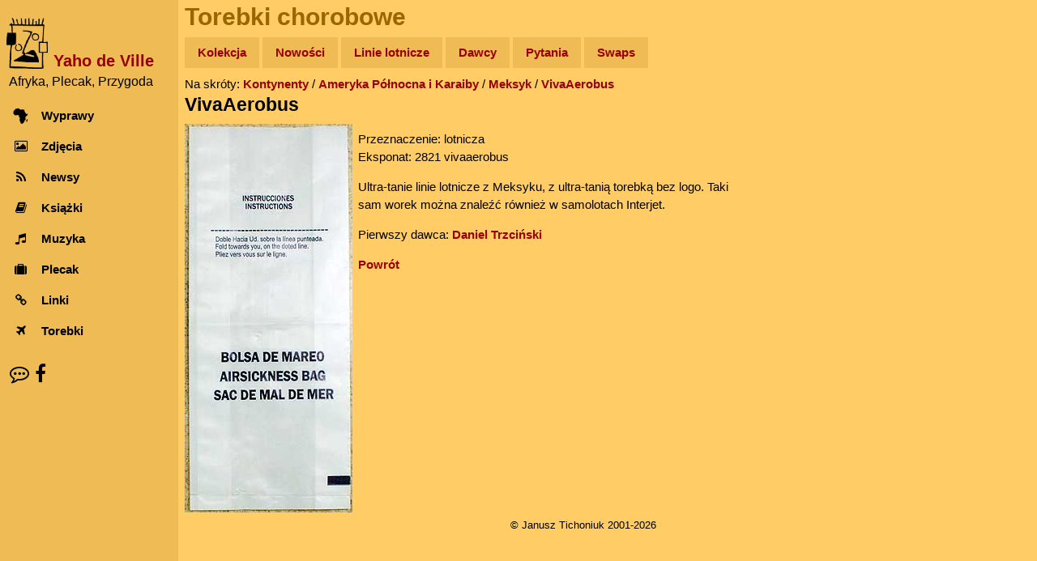

--- FILE ---
content_type: text/html; charset=UTF-8
request_url: http://www.yahodeville.com/torebki/bagview.php?bag=2821&back=dawca&id=189
body_size: 2810
content:
<!DOCTYPE html>
<html lang="pl-PL">
<head>
  <meta charset="UTF-8">
  <!-- Google Analytics GA4 -->
  <!-- Google tag (gtag.js), inset immediately after <head> element -->
<script async src="https://www.googletagmanager.com/gtag/js?id=G-GREY3SXMGK"></script>
<script>
  window.dataLayer = window.dataLayer || [];
  function gtag(){dataLayer.push(arguments);}
  gtag('js', new Date());

  gtag('config', 'G-GREY3SXMGK');
</script>
<title>VivaAerobus, Torba Chorobowa nr 2821 (dawca - Daniel Trzciński)</title>
<meta name ="Description" content="VivaAerobus: Ultra-tanie linie lotnicze z Meksyku, z ultra-tanią torebką bez logo.">
<meta name="keywords" content="VivaAerobus, torba, torebka, chorobowa, paw, pawia, sickness, bag, bags">
<meta name="author" content="Janusz Tichoniuk">
<meta name="theme-color" content="#ffcc66"><meta name="viewport" content="width=device-width, initial-scale=1"><meta property="og:title" content="VivaAerobus, Torba Chorobowa nr 2821 (dawca - Daniel Trzciński) - Yaho de Ville">
<meta property="og:type" content="website"><meta property="og:image" content="https://www.yahodeville.com/torebki/pics/vivaaerobus.jpg">
<meta property="og:image:type" content="image/jpeg"><meta property="og:image:width" content="207">
<meta property="og:image:height" content="480">
<meta property="og:url" content="https://www.yahodeville.com/torebki/bagview.php?bag=2821">
<meta property="og:site_name" content="Yaho de Ville">
<link rel="icon" href="../favicon.ico">
<link rel="manifest" href="/manifest.json"><link rel="icon" type="image/png" sizes="32x32" href="../media/favicon-32x32.png">
<link rel="icon" type="image/png" sizes="16x16" href="../media/favicon-16x16.png">
<link rel="apple-touch-icon" sizes="180x180" href="../media/apple-touch-icon.png">
<link rel="mask-icon" href="../media/safari-pinned-tab.svg" color="#ba7f00">
<link rel="stylesheet" href="../style/newstyle.css?202601201256">
<link rel="stylesheet" href="../style/font-awesome.min.css">
<style>
  * {box-sizing: border-box;}
  .column1 {
    padding-top: 7px;
    float: left;
    max-width: 207px;
    width: 50%;}
  .column2 {
    padding-left: 7px;
    float: left;
    width: 50%;}
  .row:after {
    content: "";
    display: table;
    clear: both;}
  @media screen and (max-width: 277px) {
    .column1 {width: 100%;}
    .column2 {width: 100%;}}
  </style></head>
<body class="w3-light-grey w3-content">
<nav class="w3-sidebar w3-collapse w3-white w3-animate-left" style="z-index:3; width:220px;" id="mySidebar"><br>
  <div class="w3-container"><!-- Logo -->
    <a href="#" onclick="w3_close()" class="w3-hide-large w3-right w3-jumbo w3-padding w3-hover-grey" title="Zamknij menu">
      <i class="fa fa-remove"></i>
    </a>
    <a href="/" title="Afryka, Plecak, Przygoda - strona główna">
      <img src="/media/logo300.png" alt="Logo" style="width:25%; margin-right: 0.2em; display: inline-block;">
    </a>
    <a href="/" title="Afryka, Plecak, Przygoda - strona główna">
      <h4 style="color: #990000; margin-bottom: -5px; display: inline-block; vertical-align:bottom;"><strong>Yaho de Ville</strong></h4>
    </a>
    <h6 style="margin-top: 0.3em; margin-left: 0.2em; font-weight:normal;">Afryka, Plecak, Przygoda</h6>
  </div>
  <div class="w3-bar-block"><!-- Menu -->
    <a href="/wyprawy/" title="Opisy wypraw do Afryki" onclick="w3_close()" class="w3-bar-item w3-button w3-padding w3-hover-opacity">
      <i class="fa fa-africa fa-fw w3-margin-right"></i>Wyprawy
    </a>
    <a href="/galeria/" title="Zdjęcia z Afryki" onclick="w3_close()" class="w3-bar-item w3-button w3-padding w3-hover-opacity">
      <i class="fa fa-photo fa-fw w3-margin-right"></i>Zdjęcia
    </a> 
    <a href="/newsy/" title="Wiadomości z Afryki" onclick="w3_close()" class="w3-bar-item w3-button w3-padding w3-hover-opacity">
      <i class="fa fa-rss fa-fw w3-margin-right"></i>Newsy
    </a>
    <a href="/ksiazki/" title="Książki o Afryce" onclick="w3_close()" class="w3-bar-item w3-button w3-padding w3-hover-opacity">
      <i class="fa fa-book fa-fw w3-margin-right"></i>Książki
    </a>
    <a href="/muzyka/" title="Afrykańska muzyka" onclick="w3_close()" class="w3-bar-item w3-button w3-padding w3-hover-opacity">
      <i class="fa fa-music fa-fw w3-margin-right"></i>Muzyka
    </a>
    <a href="/plecak/" title="Ekwipunek na afrykańskim szlaku" onclick="w3_close()" class="w3-bar-item w3-button w3-padding w3-hover-opacity">
      <i class="fa fa-suitcase fa-fw w3-margin-right"></i>Plecak
    </a>
    <a href="/zrodla/" title="Linki" onclick="w3_close()" class="w3-bar-item w3-button w3-padding w3-hover-opacity">
      <i class="fa fa-link fa-fw w3-margin-right"></i>Linki
    </a>
    <a href="/torebki/" title="Torby chorobowe" onclick="w3_close()" class="w3-bar-item w3-button w3-padding w3-hover-opacity">
      <i class="fa fa-plane fa-fw w3-margin-right"></i>Torebki
    </a>
  </div>
  <div class="w3-panel w3-large"> <!-- Kontakt -->
    <a href="/kontakt.html" title="O autorze, kontakt" style="color: unset;"><i class="fa fa-envelope w3-hover-opacity"></i></a>
    <a href="https://facebook.com/afryki" title="Facebook" style="color: unset;"><i class="fa fa-facebook w3-hover-opacity"></i></a>
  </div>
</nav>

<!-- efekt Overlay przy otwieraniu menu na małych ekranach -->
<div class="w3-overlay w3-hide-large w3-animate-opacity" onclick="w3_close()" style="cursor:pointer" title="close side menu" id="myOverlay"></div><div class="w3-main" style="margin-left: 220px; max-width: 1000px;">
<header><span class="w3-button w3-hide-large w3-xxlarge w3-hover-text-grey" onclick="w3_open()"><i class="fa fa-bars"></i></span><div class="w3-container w3-text-brown"><h1>Torebki chorobowe</h1></div><div class="w3-padding-small"><a href="index.php" title="The Gallery" class="menu-top-button w3-mustard">Kolekcja</a> <a href="latest.php" title="New Bags" class="menu-top-button w3-mustard">Nowości</a> <a href="lista.php" title="A-Z List" class="menu-top-button w3-mustard">Linie lotnicze</a> <a href="dawcy.php" title="Donors" class="menu-top-button w3-mustard">Dawcy</a> <a href="faq.html" title="FAQ" class="menu-top-button w3-mustard">Pytania</a> <a href="swaps.php" title="Swaps" class="menu-top-button w3-mustard">Swaps</a></div></header><div class="w3-container">Na skróty: <a href="index.php" title="Kolekcja - strona główna">Kontynenty</a> / <a href="continent.php?id=3" title="Ameryka Północna i Karaiby - Torby Chorobowe">Ameryka Północna i Karaiby</a> / <a href="country.php?id=115" title="Kolekcja worków - Meksyk">Meksyk</a> / <a href="company.php?id=979" title="Kolekcja worków - VivaAerobus">VivaAerobus</a>
<h2>VivaAerobus</h2>
<div class="row"><div class="column1"><img src="pics/vivaaerobus.jpg" style="width:100%;" alt="Torba VivaAerobus">
  </div>
  <div class="column2"><p>Przeznaczenie: lotnicza <br>Eksponat: 2821 vivaaerobus</p><p>Ultra-tanie linie lotnicze z Meksyku, z ultra-tanią torebką bez logo. Taki sam worek można znaleźć również w samolotach Interjet.</p><p>Pierwszy dawca: <a href="dawca.php?id=189" title="Daniel Trzciński - strona dawcy">Daniel Trzciński</a></p><p><a href="dawca.php?id=189#b2821" title="Powrót do poprzedniej strony">Powrót</a></p>
  </div>
</div></div><div class="w3-container w3-center w3-padding-small"><small>&copy; Janusz Tichoniuk 2001-2026</small>
<script>
// skrypt do otwierania i zamykania menu
function w3_open() {
    document.getElementById("mySidebar").style.display = "block";
    document.getElementById("myOverlay").style.display = "block";
}
 
function w3_close() {
    document.getElementById("mySidebar").style.display = "none";
    document.getElementById("myOverlay").style.display = "none";
}
</script>
</div>
</div>
</body></html>
